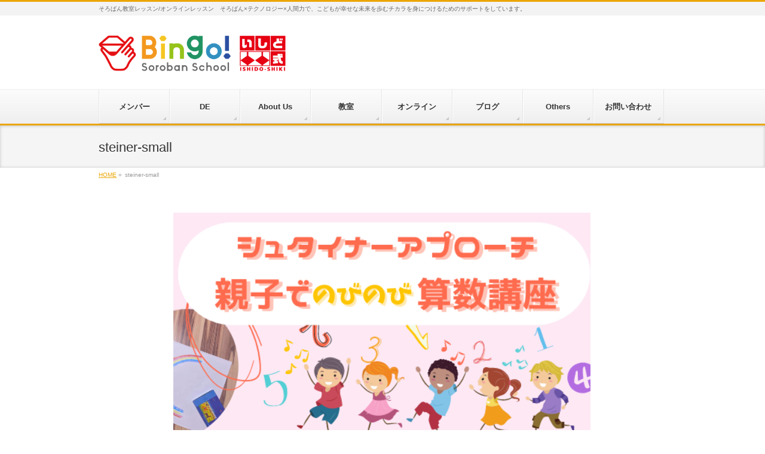

--- FILE ---
content_type: text/html; charset=UTF-8
request_url: https://soroban-schule.de/new-%E3%83%88%E3%83%83%E3%83%97%E3%83%9A%E3%83%BC%E3%82%B8/steiner-small/
body_size: 12556
content:
<!DOCTYPE html>
<!--[if IE]>
<meta http-equiv="X-UA-Compatible" content="IE=Edge">
<![endif]-->
<html xmlns:fb="http://ogp.me/ns/fb#" dir="ltr" lang="ja"
	prefix="og: https://ogp.me/ns#" >
<head>
<meta charset="UTF-8" />
<link rel="start" href="https://soroban-schule.de" title="HOME" />

<!--[if lte IE 8]>
<link rel="stylesheet" type="text/css" media="all" href="https://soroban-schule.de/wp-content/themes/biz-vektor-child/style_oldie.css" />
<![endif]-->
<meta id="viewport" name="viewport" content="width=device-width, initial-scale=1">
<title>steiner-small | Bingo! Soroban School | ドイツのそろばん教室</title>

		<!-- All in One SEO 4.3.8 - aioseo.com -->
		<meta name="robots" content="max-image-preview:large" />
		<meta name="google-site-verification" content="google-site-verification=TPqPQGH0e1cJDtSuOnkVJH9qYYl_z3tAzvke2d6h7ok" />
		<link rel="canonical" href="https://soroban-schule.de/new-%e3%83%88%e3%83%83%e3%83%97%e3%83%9a%e3%83%bc%e3%82%b8/steiner-small/" />
		<meta name="generator" content="All in One SEO (AIOSEO) 4.3.8" />
		<meta property="og:locale" content="ja_JP" />
		<meta property="og:site_name" content="デュッセルドルフ そろばん教室" />
		<meta property="og:type" content="article" />
		<meta property="og:title" content="steiner-small | Bingo! Soroban School | ドイツのそろばん教室" />
		<meta property="og:url" content="https://soroban-schule.de/new-%e3%83%88%e3%83%83%e3%83%97%e3%83%9a%e3%83%bc%e3%82%b8/steiner-small/" />
		<meta property="article:published_time" content="2022-12-31T15:02:13+00:00" />
		<meta property="article:modified_time" content="2022-12-31T15:02:13+00:00" />
		<meta name="twitter:card" content="summary" />
		<meta name="twitter:title" content="steiner-small | Bingo! Soroban School | ドイツのそろばん教室" />
		<meta name="google" content="nositelinkssearchbox" />
		<script type="application/ld+json" class="aioseo-schema">
			{"@context":"https:\/\/schema.org","@graph":[{"@type":"BreadcrumbList","@id":"https:\/\/soroban-schule.de\/new-%e3%83%88%e3%83%83%e3%83%97%e3%83%9a%e3%83%bc%e3%82%b8\/steiner-small\/#breadcrumblist","itemListElement":[{"@type":"ListItem","@id":"https:\/\/soroban-schule.de\/#listItem","position":1,"item":{"@type":"WebPage","@id":"https:\/\/soroban-schule.de\/","name":"\u30db\u30fc\u30e0","description":"\u305d\u308d\u3070\u3093\u306f\u3001\u3053\u3069\u3082\u305f\u3061\u306b\u3068\u3063\u3066\u4e00\u756a\u5927\u5207\u306a\u300c\u81ea\u4fe1\u300d\u300c\u5b66\u3073\u3001\u6210\u9577\u3059\u308b\u559c\u3073\u300d\u3092\u80b2\u3080\u6700\u826f\u306e\u30c4\u30fc\u30eb\u3067\u3059\u3002Bingo! Soroban School\u306f\u305d\u308d\u3070\u3093\u3068\u3044\u3046\u6700\u9ad8\u306e\u30c4\u30fc\u30eb\u3068\u30c6\u30af\u30ce\u30ed\u30b8\u30fc\u3001\u305d\u3057\u3066\u5148\u751f\u306e\u8c4a\u304b\u306a\u4eba\u9593\u6027\u306e3\u3064\u3092\u304b\u3051\u3042\u308f\u305b\u3066\u3053\u3069\u3082\u304c\u5e78\u305b\u306a\u672a\u6765\u3092\u6b69\u3080\u30c1\u30ab\u30e9\u3092\u8eab\u306b\u3064\u3051\u308b\u305f\u3081\u306e\u30b5\u30dd\u30fc\u30c8\u3092\u3057\u3066\u3044\u307e\u3059\u3002","url":"https:\/\/soroban-schule.de\/"},"nextItem":"https:\/\/soroban-schule.de\/new-%e3%83%88%e3%83%83%e3%83%97%e3%83%9a%e3%83%bc%e3%82%b8\/steiner-small\/#listItem"},{"@type":"ListItem","@id":"https:\/\/soroban-schule.de\/new-%e3%83%88%e3%83%83%e3%83%97%e3%83%9a%e3%83%bc%e3%82%b8\/steiner-small\/#listItem","position":2,"item":{"@type":"WebPage","@id":"https:\/\/soroban-schule.de\/new-%e3%83%88%e3%83%83%e3%83%97%e3%83%9a%e3%83%bc%e3%82%b8\/steiner-small\/","name":"steiner-small","url":"https:\/\/soroban-schule.de\/new-%e3%83%88%e3%83%83%e3%83%97%e3%83%9a%e3%83%bc%e3%82%b8\/steiner-small\/"},"previousItem":"https:\/\/soroban-schule.de\/#listItem"}]},{"@type":"ItemPage","@id":"https:\/\/soroban-schule.de\/new-%e3%83%88%e3%83%83%e3%83%97%e3%83%9a%e3%83%bc%e3%82%b8\/steiner-small\/#itempage","url":"https:\/\/soroban-schule.de\/new-%e3%83%88%e3%83%83%e3%83%97%e3%83%9a%e3%83%bc%e3%82%b8\/steiner-small\/","name":"steiner-small | Bingo! Soroban School | \u30c9\u30a4\u30c4\u306e\u305d\u308d\u3070\u3093\u6559\u5ba4","inLanguage":"ja","isPartOf":{"@id":"https:\/\/soroban-schule.de\/#website"},"breadcrumb":{"@id":"https:\/\/soroban-schule.de\/new-%e3%83%88%e3%83%83%e3%83%97%e3%83%9a%e3%83%bc%e3%82%b8\/steiner-small\/#breadcrumblist"},"datePublished":"2022-12-31T15:02:13+01:00","dateModified":"2022-12-31T15:02:13+01:00"},{"@type":"Organization","@id":"https:\/\/soroban-schule.de\/#organization","name":"Bingo! Soroban School | \u30c9\u30a4\u30c4\u306e\u305d\u308d\u3070\u3093\u6559\u5ba4","url":"https:\/\/soroban-schule.de\/"},{"@type":"WebSite","@id":"https:\/\/soroban-schule.de\/#website","url":"https:\/\/soroban-schule.de\/","name":"Bingo! Soroban School | \u30c9\u30a4\u30c4\u306e\u305d\u308d\u3070\u3093\u6559\u5ba4","description":"\u305d\u308d\u3070\u3093\u6559\u5ba4\u30ec\u30c3\u30b9\u30f3\/\u30aa\u30f3\u30e9\u30a4\u30f3\u30ec\u30c3\u30b9\u30f3\u3000\u305d\u308d\u3070\u3093\u00d7\u30c6\u30af\u30ce\u30ed\u30b8\u30fc\u00d7\u4eba\u9593\u529b\u3067\u3001\u3053\u3069\u3082\u304c\u5e78\u305b\u306a\u672a\u6765\u3092\u6b69\u3080\u30c1\u30ab\u30e9\u3092\u8eab\u306b\u3064\u3051\u308b\u305f\u3081\u306e\u30b5\u30dd\u30fc\u30c8\u3092\u3057\u3066\u3044\u307e\u3059\u3002","inLanguage":"ja","publisher":{"@id":"https:\/\/soroban-schule.de\/#organization"}}]}
		</script>
		<script type="text/javascript" >
			window.ga=window.ga||function(){(ga.q=ga.q||[]).push(arguments)};ga.l=+new Date;
			ga('create', "UA-136306104-1", 'auto');
			ga('send', 'pageview');
		</script>
		<script async src="https://www.google-analytics.com/analytics.js"></script>
		<!-- All in One SEO -->

<link rel='dns-prefetch' href='//www.google.com' />
<link rel='dns-prefetch' href='//secure.gravatar.com' />
<link rel='dns-prefetch' href='//fonts.googleapis.com' />
<link rel='dns-prefetch' href='//s.w.org' />
<link rel='dns-prefetch' href='//v0.wordpress.com' />
<link rel='dns-prefetch' href='//i0.wp.com' />
<link rel='dns-prefetch' href='//i1.wp.com' />
<link rel='dns-prefetch' href='//i2.wp.com' />
<link rel='dns-prefetch' href='//c0.wp.com' />
<link rel="alternate" type="application/rss+xml" title="Bingo! Soroban School | ドイツのそろばん教室 &raquo; フィード" href="https://soroban-schule.de/feed/" />
<link rel="alternate" type="application/rss+xml" title="Bingo! Soroban School | ドイツのそろばん教室 &raquo; コメントフィード" href="https://soroban-schule.de/comments/feed/" />
<link rel="alternate" type="application/rss+xml" title="Bingo! Soroban School | ドイツのそろばん教室 &raquo; steiner-small のコメントのフィード" href="https://soroban-schule.de/new-%e3%83%88%e3%83%83%e3%83%97%e3%83%9a%e3%83%bc%e3%82%b8/steiner-small/feed/" />
<meta name="description" content="そろばん教室レッスン/オンラインレッスン　そろばん×テクノロジー×人間力で、こどもが幸せな未来を歩むチカラを身につけるためのサポートをしています。" />
<style type="text/css">.keyColorBG,.keyColorBGh:hover,.keyColor_bg,.keyColor_bg_hover:hover{background-color: #eaa504;}.keyColorCl,.keyColorClh:hover,.keyColor_txt,.keyColor_txt_hover:hover{color: #eaa504;}.keyColorBd,.keyColorBdh:hover,.keyColor_border,.keyColor_border_hover:hover{border-color: #eaa504;}.color_keyBG,.color_keyBGh:hover,.color_key_bg,.color_key_bg_hover:hover{background-color: #eaa504;}.color_keyCl,.color_keyClh:hover,.color_key_txt,.color_key_txt_hover:hover{color: #eaa504;}.color_keyBd,.color_keyBdh:hover,.color_key_border,.color_key_border_hover:hover{border-color: #eaa504;}</style>
		<script type="text/javascript">
			window._wpemojiSettings = {"baseUrl":"https:\/\/s.w.org\/images\/core\/emoji\/13.1.0\/72x72\/","ext":".png","svgUrl":"https:\/\/s.w.org\/images\/core\/emoji\/13.1.0\/svg\/","svgExt":".svg","source":{"concatemoji":"https:\/\/soroban-schule.de\/wp-includes\/js\/wp-emoji-release.min.js?ver=5.8.12"}};
			!function(e,a,t){var n,r,o,i=a.createElement("canvas"),p=i.getContext&&i.getContext("2d");function s(e,t){var a=String.fromCharCode;p.clearRect(0,0,i.width,i.height),p.fillText(a.apply(this,e),0,0);e=i.toDataURL();return p.clearRect(0,0,i.width,i.height),p.fillText(a.apply(this,t),0,0),e===i.toDataURL()}function c(e){var t=a.createElement("script");t.src=e,t.defer=t.type="text/javascript",a.getElementsByTagName("head")[0].appendChild(t)}for(o=Array("flag","emoji"),t.supports={everything:!0,everythingExceptFlag:!0},r=0;r<o.length;r++)t.supports[o[r]]=function(e){if(!p||!p.fillText)return!1;switch(p.textBaseline="top",p.font="600 32px Arial",e){case"flag":return s([127987,65039,8205,9895,65039],[127987,65039,8203,9895,65039])?!1:!s([55356,56826,55356,56819],[55356,56826,8203,55356,56819])&&!s([55356,57332,56128,56423,56128,56418,56128,56421,56128,56430,56128,56423,56128,56447],[55356,57332,8203,56128,56423,8203,56128,56418,8203,56128,56421,8203,56128,56430,8203,56128,56423,8203,56128,56447]);case"emoji":return!s([10084,65039,8205,55357,56613],[10084,65039,8203,55357,56613])}return!1}(o[r]),t.supports.everything=t.supports.everything&&t.supports[o[r]],"flag"!==o[r]&&(t.supports.everythingExceptFlag=t.supports.everythingExceptFlag&&t.supports[o[r]]);t.supports.everythingExceptFlag=t.supports.everythingExceptFlag&&!t.supports.flag,t.DOMReady=!1,t.readyCallback=function(){t.DOMReady=!0},t.supports.everything||(n=function(){t.readyCallback()},a.addEventListener?(a.addEventListener("DOMContentLoaded",n,!1),e.addEventListener("load",n,!1)):(e.attachEvent("onload",n),a.attachEvent("onreadystatechange",function(){"complete"===a.readyState&&t.readyCallback()})),(n=t.source||{}).concatemoji?c(n.concatemoji):n.wpemoji&&n.twemoji&&(c(n.twemoji),c(n.wpemoji)))}(window,document,window._wpemojiSettings);
		</script>
		<style type="text/css">
img.wp-smiley,
img.emoji {
	display: inline !important;
	border: none !important;
	box-shadow: none !important;
	height: 1em !important;
	width: 1em !important;
	margin: 0 .07em !important;
	vertical-align: -0.1em !important;
	background: none !important;
	padding: 0 !important;
}
</style>
	<link rel='stylesheet' id='pt-cv-public-style-css'  href='https://soroban-schule.de/wp-content/plugins/content-views-query-and-display-post-page/public/assets/css/cv.css?ver=2.5.0.1' type='text/css' media='all' />
<link rel='stylesheet' id='sbi_styles-css'  href='https://soroban-schule.de/wp-content/plugins/instagram-feed/css/sbi-styles.min.css?ver=6.1.5' type='text/css' media='all' />
<link rel='stylesheet' id='wp-block-library-css'  href='https://c0.wp.com/c/5.8.12/wp-includes/css/dist/block-library/style.min.css' type='text/css' media='all' />
<style id='wp-block-library-inline-css' type='text/css'>
.has-text-align-justify{text-align:justify;}
</style>
<link rel='stylesheet' id='mediaelement-css'  href='https://c0.wp.com/c/5.8.12/wp-includes/js/mediaelement/mediaelementplayer-legacy.min.css' type='text/css' media='all' />
<link rel='stylesheet' id='wp-mediaelement-css'  href='https://c0.wp.com/c/5.8.12/wp-includes/js/mediaelement/wp-mediaelement.min.css' type='text/css' media='all' />
<link rel='stylesheet' id='parent-style-css'  href='https://soroban-schule.de/wp-content/themes/biz-vektor/style.css?ver=5.8.12' type='text/css' media='all' />
<link rel='stylesheet' id='Biz_Vektor_common_style-css'  href='https://soroban-schule.de/wp-content/themes/biz-vektor/css/bizvektor_common_min.css?ver=1.12.0' type='text/css' media='all' />
<link rel='stylesheet' id='Biz_Vektor_Design_style-css'  href='https://soroban-schule.de/wp-content/themes/biz-vektor/design_skins/002/002.css?ver=1.12.0' type='text/css' media='all' />
<link rel='stylesheet' id='Biz_Vektor_plugin_sns_style-css'  href='https://soroban-schule.de/wp-content/themes/biz-vektor/plugins/sns/style_bizvektor_sns.css?ver=5.8.12' type='text/css' media='all' />
<link rel='stylesheet' id='Biz_Vektor_add_web_fonts-css'  href='//fonts.googleapis.com/css?family=Droid+Sans%3A700%7CLato%3A900%7CAnton&#038;ver=5.8.12' type='text/css' media='all' />
<link rel='stylesheet' id='vk-font-awesome-css'  href='https://soroban-schule.de/wp-content/plugins/vk-post-author-display/vendor/vektor-inc/font-awesome-versions/src/versions/5/css/all.min.css?ver=5.15.4' type='text/css' media='all' />
<link rel='stylesheet' id='jetpack_css-css'  href='https://c0.wp.com/p/jetpack/10.4.2/css/jetpack.css' type='text/css' media='all' />
<script type='text/javascript' src='https://c0.wp.com/c/5.8.12/wp-includes/js/jquery/jquery.min.js' id='jquery-core-js'></script>
<script type='text/javascript' src='https://c0.wp.com/c/5.8.12/wp-includes/js/jquery/jquery-migrate.min.js' id='jquery-migrate-js'></script>
<link rel="https://api.w.org/" href="https://soroban-schule.de/wp-json/" /><link rel="alternate" type="application/json" href="https://soroban-schule.de/wp-json/wp/v2/media/9175" /><link rel="EditURI" type="application/rsd+xml" title="RSD" href="https://soroban-schule.de/xmlrpc.php?rsd" />
<link rel="wlwmanifest" type="application/wlwmanifest+xml" href="https://soroban-schule.de/wp-includes/wlwmanifest.xml" /> 
<link rel='shortlink' href='https://wp.me/a8Da2D-2nZ' />
<link rel="alternate" type="application/json+oembed" href="https://soroban-schule.de/wp-json/oembed/1.0/embed?url=https%3A%2F%2Fsoroban-schule.de%2Fnew-%25e3%2583%2588%25e3%2583%2583%25e3%2583%2597%25e3%2583%259a%25e3%2583%25bc%25e3%2582%25b8%2Fsteiner-small%2F" />
<link rel="alternate" type="text/xml+oembed" href="https://soroban-schule.de/wp-json/oembed/1.0/embed?url=https%3A%2F%2Fsoroban-schule.de%2Fnew-%25e3%2583%2588%25e3%2583%2583%25e3%2583%2597%25e3%2583%259a%25e3%2583%25bc%25e3%2582%25b8%2Fsteiner-small%2F&#038;format=xml" />

<style type='text/css'>img#wpstats{display:none}</style>
		<!-- [ BizVektor OGP ] -->
<meta property="og:site_name" content="Bingo! Soroban School | ドイツのそろばん教室" />
<meta property="og:url" content="https://soroban-schule.de/new-%e3%83%88%e3%83%83%e3%83%97%e3%83%9a%e3%83%bc%e3%82%b8/steiner-small/" />
<meta property="fb:app_id" content="" />
<meta property="og:type" content="article" />
<meta property="og:title" content="steiner-small | Bingo! Soroban School | ドイツのそろばん教室" />
<meta property="og:description" content="そろばん教室レッスン/オンラインレッスン　そろばん×テクノロジー×人間力で、こどもが幸せな未来を歩むチカラを身につけるためのサポートをしています。" />
<!-- [ /BizVektor OGP ] -->
<!--[if lte IE 8]>
<link rel="stylesheet" type="text/css" media="all" href="https://soroban-schule.de/wp-content/themes/biz-vektor/design_skins/002/002_oldie.css" />
<![endif]-->
<link rel="pingback" href="https://soroban-schule.de/xmlrpc.php" />
<style type="text/css" id="custom-background-css">
body.custom-background { background-color: #ffffff; }
</style>
				<style type="text/css">
				/* If html does not have either class, do not show lazy loaded images. */
				html:not( .jetpack-lazy-images-js-enabled ):not( .js ) .jetpack-lazy-image {
					display: none;
				}
			</style>
			<script>
				document.documentElement.classList.add(
					'jetpack-lazy-images-js-enabled'
				);
			</script>
		<link rel="icon" href="https://i2.wp.com/soroban-schule.de/wp-content/uploads/2019/04/cropped-612f44652b698cfde259d62ccecaac14.png?fit=32%2C32&#038;ssl=1" sizes="32x32" />
<link rel="icon" href="https://i2.wp.com/soroban-schule.de/wp-content/uploads/2019/04/cropped-612f44652b698cfde259d62ccecaac14.png?fit=192%2C192&#038;ssl=1" sizes="192x192" />
<link rel="apple-touch-icon" href="https://i2.wp.com/soroban-schule.de/wp-content/uploads/2019/04/cropped-612f44652b698cfde259d62ccecaac14.png?fit=180%2C180&#038;ssl=1" />
<meta name="msapplication-TileImage" content="https://i2.wp.com/soroban-schule.de/wp-content/uploads/2019/04/cropped-612f44652b698cfde259d62ccecaac14.png?fit=270%2C270&#038;ssl=1" />
<link rel="stylesheet" type="text/css" id="wp-custom-css" href="https://soroban-schule.de/?custom-css=4a132f42ce" />		<style type="text/css">
/* FontNormal */
a,
a:hover,
a:active,
#header #headContact #headContactTel,
#gMenu .menu li a span,
#content h4,
#content h5,
#content dt,
#content .child_page_block h4 a:hover,
#content .child_page_block p a:hover,
.paging span,
.paging a,
#content .infoList ul li .infoTxt a:hover,
#content .infoList .infoListBox div.entryTxtBox h4.entryTitle a,
#footerSiteMap .menu a:hover,
#topPr h3 a:hover,
#topPr .topPrDescription a:hover,
#content ul.linkList li a:hover,
#content .childPageBox ul li.current_page_item a,
#content .childPageBox ul li.current_page_item ul li a:hover,
#content .childPageBox ul li a:hover,
#content .childPageBox ul li.current_page_item a	{ color:#eaa504;}

/* bg */
::selection			{ background-color:#eaa504;}
::-moz-selection	{ background-color:#eaa504;}
/* bg */
#gMenu .assistive-text,
#content .mainFootContact .mainFootBt a,
.paging span.current,
.paging a:hover,
#content .infoList .infoCate a:hover,
.sideTower li.sideBnr#sideContact a,
form#searchform input#searchsubmit,
#pagetop a:hover,
a.btn,
.linkBtn a,
input[type=button],
input[type=submit]	{ background-color:#eaa504;}

/* border */
#searchform input[type=submit],
p.form-submit input[type=submit],
form#searchform input#searchsubmit,
#content form input.wpcf7-submit,
#confirm-button input,
a.btn,
.linkBtn a,
input[type=button],
input[type=submit],
.moreLink a,
#headerTop,
#content h3,
#content .child_page_block h4 a,
.paging span,
.paging a,
form#searchform input#searchsubmit	{ border-color:#eaa504;}

#gMenu	{ border-top-color:#eaa504;}
#content h2,
#content h1.contentTitle,
#content h1.entryPostTitle,
.sideTower .localHead,
#topPr h3 a	{ border-bottom-color:#eaa504; }

@media (min-width: 770px) {
#gMenu { border-top-color:#eeeeee;}
#gMenu	{ border-bottom-color:#eaa504; }
#footMenu .menu li a:hover	{ color:#eaa504; }
}
		</style>
<!--[if lte IE 8]>
<style type="text/css">
#gMenu	{ border-bottom-color:#eaa504; }
#footMenu .menu li a:hover	{ color:#eaa504; }
</style>
<![endif]-->
<style type="text/css">
/*-------------------------------------------*/
/*	menu divide
/*-------------------------------------------*/
@media (min-width: 970px) {
#gMenu.itemClose .menu, #gMenu.itemOpen .menu { display: -webkit-flex; display: flex; }
#gMenu .menu > li { width:100%; }
}
</style>
<style type="text/css">
/*-------------------------------------------*/
/*	font
/*-------------------------------------------*/
h1,h2,h3,h4,h4,h5,h6,#header #site-title,#pageTitBnr #pageTitInner #pageTit,#content .leadTxt,#sideTower .localHead {font-family: "ヒラギノ角ゴ Pro W3","Hiragino Kaku Gothic Pro","メイリオ",Meiryo,Osaka,"ＭＳ Ｐゴシック","MS PGothic",sans-serif; }
#pageTitBnr #pageTitInner #pageTit { font-weight:lighter; }
#gMenu .menu li a strong {font-family: "ヒラギノ角ゴ Pro W3","Hiragino Kaku Gothic Pro","メイリオ",Meiryo,Osaka,"ＭＳ Ｐゴシック","MS PGothic",sans-serif; }
</style>
<link rel="stylesheet" href="https://soroban-schule.de/wp-content/themes/biz-vektor-child/style.css" type="text/css" media="all" />
<style type="text/css">
h2#midasi2{
  padding: 0.5em;/*文字周りの余白*/
  color: #494949;/*文字色*/
  background: #fffaf4;/*背景色*/
  border-left: solid 5px #ffaf58;/*左線（実線 太さ 色）*/
}

h3#midashi{
  /*線の種類（二重線）太さ 色*/
  border-bottom: double 5px #FFC778;
}

h4#midashi{
  position: relative;
  padding: 0.6em;
  background: -webkit-repeating-linear-gradient(-45deg, #fff5df, #fff5df 4px,#ffe4b1 3px, #ffe4b1 8px);
  background: repeating-linear-gradient(-45deg, #fff5df, #fff5df 4px,#ffe4b1 3px, #ffe4b1 8px);
  border-radius: 7px;
}
.douga{
	width:160px;
	height:70px;
	float:left;
	margin-bottom:10px;
    padding-bottom:10px;
}
.douga-link{
  border-radius: 3px;
  text-decoration:none;
  font-weight:bold;
  font-size:18px;
  background-color: #3498db;
  padding: 10px 18px 10px 18px;
  color: #eee;
  margin: 16px 0 16px 0;
  margin-bottom:8px;
  width:50px;
}
a#junbichu{
  background-color: #ccc;
	color:#fff;
}
a.douga-link:hover{
  color: #bbb;
}
.clearfix{
	width:100%;
	clear:both;
    margin:8px 0;
}
.cards{
display:block;
float:left;
width:220px;
height:250px;
overflow:hidden;
margin:2px;
-webkit-box-shadow: 6px 6px 5px 1px rgba(247,232,247,1);

.form{
    position:relative;
    width:100%;
    height:0;
    padding-top:75%;
}
.form iframe{
    position:absolute;
    top:0;
    left:0;
    width:100%;
    height:100%;
}
-moz-box-shadow: 6px 6px 5px 1px rgba(247,232,247,1);
box-shadow: 6px 6px 5px 1px rgba(247,232,247,1);
}
.cards h2{
border:none;
box-shadow:none;
}</style>
	
<!-- Global site tag (gtag.js) - Google Ads: 601760963 -->
<script async src="https://www.googletagmanager.com/gtag/js?id=AW-601760963"></script>
<script>
  window.dataLayer = window.dataLayer || [];
  function gtag(){dataLayer.push(arguments);}
  gtag('js', new Date());

  gtag('config', 'AW-601760963');
</script>


</head>

<body class="attachment attachment-template-default attachmentid-9175 attachment-png custom-background fa_v5_css two-column left-sidebar">

<div id="fb-root"></div>

<div id="wrap">

<!--[if lte IE 8]>
<div id="eradi_ie_box">
<div class="alert_title">ご利用の <span style="font-weight: bold;">Internet Exproler</span> は古すぎます。</div>
<p>あなたがご利用の Internet Explorer はすでにサポートが終了しているため、正しい表示・動作を保証しておりません。<br />
古い Internet Exproler はセキュリティーの観点からも、<a href="https://www.microsoft.com/ja-jp/windows/lifecycle/iesupport/" target="_blank" >新しいブラウザに移行する事が強く推奨されています。</a><br />
<a href="http://windows.microsoft.com/ja-jp/internet-explorer/" target="_blank" >最新のInternet Exproler</a> や <a href="https://www.microsoft.com/ja-jp/windows/microsoft-edge" target="_blank" >Edge</a> を利用するか、<a href="https://www.google.co.jp/chrome/browser/index.html" target="_blank">Chrome</a> や <a href="https://www.mozilla.org/ja/firefox/new/" target="_blank">Firefox</a> など、より早くて快適なブラウザをご利用ください。</p>
</div>
<![endif]-->

<!-- [ #headerTop ] -->
<div id="headerTop">
<div class="innerBox">
<div id="site-description">そろばん教室レッスン/オンラインレッスン　そろばん×テクノロジー×人間力で、こどもが幸せな未来を歩むチカラを身につけるためのサポートをしています。</div>
</div>
</div><!-- [ /#headerTop ] -->

<!-- [ #header ] -->
<div id="header">
<div id="headerInner" class="innerBox">
<!-- [ #headLogo ] -->
<div id="site-title">
<a href="https://soroban-schule.de/" title="Bingo! Soroban School | ドイツのそろばん教室" rel="home">
<img src="https://soroban-schule.de/wp-content/uploads/2019/03/82ad3d0542d8e1666cc107d871860a7f.png" alt="Bingo! Soroban School | ドイツのそろばん教室" /></a>
</div>
<!-- [ /#headLogo ] -->

<!-- [ #headContact ] -->
<!-- [ /#headContact ] -->

</div>
<!-- #headerInner -->
</div>
<!-- [ /#header ] -->


<!-- [ #gMenu ] -->
<div id="gMenu" class="itemClose">
<div id="gMenuInner" class="innerBox">
<h3 class="assistive-text" onclick="showHide('gMenu');"><span>MENU</span></h3>
<div class="skip-link screen-reader-text">
	<a href="#content" title="メニューを飛ばす">メニューを飛ばす</a>
</div>
<div class="menu-main-container"><ul id="menu-main" class="menu"><li id="menu-item-5116" class="menu-item menu-item-type-post_type menu-item-object-page menu-item-has-children"><a href="https://soroban-schule.de/member/"><strong>メンバー</strong></a>
<ul class="sub-menu">
	<li id="menu-item-5428" class="menu-item menu-item-type-custom menu-item-object-custom"><a href="http://soroban-schule.de/member">メンバー</a></li>
	<li id="menu-item-1863" class="menu-item menu-item-type-custom menu-item-object-custom"><a href="https://soroban-schule.de/flash/zzz">フラッシュ暗算/そろばん</a></li>
</ul>
</li>
<li id="menu-item-431" class="menu-item menu-item-type-custom menu-item-object-custom"><a href="https://soroban-schule.de/de/"><strong>DE</strong></a></li>
<li id="menu-item-1037" class="menu-item menu-item-type-post_type menu-item-object-page menu-item-has-children"><a href="https://soroban-schule.de/aboutus/"><strong>About Us</strong></a>
<ul class="sub-menu">
	<li id="menu-item-838" class="menu-item menu-item-type-post_type menu-item-object-page"><a href="https://soroban-schule.de/kentei/">全国珠算連盟主催検定試験</a></li>
</ul>
</li>
<li id="menu-item-5582" class="menu-item menu-item-type-post_type menu-item-object-page menu-item-has-children"><a href="https://soroban-schule.de/%e6%95%99%e5%ae%a4%e3%83%ac%e3%83%83%e3%82%b9%e3%83%b3/"><strong>教室</strong></a>
<ul class="sub-menu">
	<li id="menu-item-828" class="menu-item menu-item-type-post_type menu-item-object-page"><a href="https://soroban-schule.de/dusseldorf/">デュッセルドルフ</a></li>
	<li id="menu-item-9265" class="menu-item menu-item-type-post_type menu-item-object-page"><a href="https://soroban-schule.de/frankfurt/">フランクフルト</a></li>
</ul>
</li>
<li id="menu-item-7725" class="menu-item menu-item-type-post_type menu-item-object-page"><a href="https://soroban-schule.de/soroban-online/"><strong>オンライン</strong></a></li>
<li id="menu-item-3688" class="menu-item menu-item-type-post_type menu-item-object-page menu-item-has-children"><a href="https://soroban-schule.de/staffblog/"><strong>ブログ</strong></a>
<ul class="sub-menu">
	<li id="menu-item-8694" class="menu-item menu-item-type-post_type menu-item-object-page"><a href="https://soroban-schule.de/%e3%82%a2%e3%83%bc%e3%83%88%e9%96%a2%e9%80%a3/">アート関連</a></li>
</ul>
</li>
<li id="menu-item-661" class="menu-item menu-item-type-post_type menu-item-object-page menu-item-has-children"><a href="https://soroban-schule.de/others/"><strong>Others</strong></a>
<ul class="sub-menu">
	<li id="menu-item-10314" class="menu-item menu-item-type-post_type menu-item-object-page"><a href="https://soroban-schule.de/nihon-buyou/">日本舞踊レッスン in デュッセルドルフ・フランクフルト</a></li>
	<li id="menu-item-410" class="menu-item menu-item-type-post_type menu-item-object-page"><a href="https://soroban-schule.de/rentalroom/">レンタルルーム</a></li>
	<li id="menu-item-4203" class="menu-item menu-item-type-post_type menu-item-object-page"><a href="https://soroban-schule.de/friends-ddf/">Link Friends</a></li>
</ul>
</li>
<li id="menu-item-229" class="menu-item menu-item-type-post_type menu-item-object-page"><a href="https://soroban-schule.de/contact/"><strong>お問い合わせ</strong></a></li>
</ul></div>
</div><!-- [ /#gMenuInner ] -->
</div>
<!-- [ /#gMenu ] -->


<div id="pageTitBnr">
<div class="innerBox">
<div id="pageTitInner">
<h1 id="pageTit">
steiner-small</h1>
</div><!-- [ /#pageTitInner ] -->
</div>
</div><!-- [ /#pageTitBnr ] -->
<!-- [ #panList ] -->
<div id="panList">
<div id="panListInner" class="innerBox"><ul><li id="panHome" itemprop="itemListElement" itemscope itemtype="http://schema.org/ListItem"><a href="https://soroban-schule.de" itemprop="item"><span itemprop="name">HOME</span></a> &raquo; </li><li itemprop="itemListElement" itemscope itemtype="http://schema.org/ListItem"><span itemprop="name">steiner-small</span></li></ul></div>
</div>
<!-- [ /#panList ] -->

<div id="main">

<!-- [ #container ] -->
<div id="container" class="innerBox">
	<!-- [ #content ] -->
	<div id="content" class="content wide">


				<div id="post-9175" class="post-9175 attachment type-attachment status-inherit hentry">

					<div class="entry-content">
						<div class="entry-attachment">
						<p class="attachment"><a href="https://soroban-schule.de/new-%e3%83%88%e3%83%83%e3%83%97%e3%83%9a%e3%83%bc%e3%82%b8/p_20190222_131743/" title="steiner-small" rel="attachment"><img width="701" height="392" src="https://i2.wp.com/soroban-schule.de/wp-content/uploads/2022/12/steiner-small.png?fit=701%2C392&amp;ssl=1" class="attachment-900x9999 size-900x9999 jetpack-lazy-image" alt="" loading="lazy" data-attachment-id="9175" data-permalink="https://soroban-schule.de/new-%e3%83%88%e3%83%83%e3%83%97%e3%83%9a%e3%83%bc%e3%82%b8/steiner-small/" data-orig-file="https://i2.wp.com/soroban-schule.de/wp-content/uploads/2022/12/steiner-small.png?fit=701%2C392&amp;ssl=1" data-orig-size="701,392" data-comments-opened="1" data-image-meta="{&quot;aperture&quot;:&quot;0&quot;,&quot;credit&quot;:&quot;&quot;,&quot;camera&quot;:&quot;&quot;,&quot;caption&quot;:&quot;&quot;,&quot;created_timestamp&quot;:&quot;0&quot;,&quot;copyright&quot;:&quot;&quot;,&quot;focal_length&quot;:&quot;0&quot;,&quot;iso&quot;:&quot;0&quot;,&quot;shutter_speed&quot;:&quot;0&quot;,&quot;title&quot;:&quot;&quot;,&quot;orientation&quot;:&quot;0&quot;}" data-image-title="steiner-small" data-image-description="" data-image-caption="" data-medium-file="https://i2.wp.com/soroban-schule.de/wp-content/uploads/2022/12/steiner-small.png?fit=300%2C168&amp;ssl=1" data-large-file="https://i2.wp.com/soroban-schule.de/wp-content/uploads/2022/12/steiner-small.png?fit=640%2C358&amp;ssl=1" data-lazy-srcset="https://i2.wp.com/soroban-schule.de/wp-content/uploads/2022/12/steiner-small.png?w=701&amp;ssl=1 701w, https://i2.wp.com/soroban-schule.de/wp-content/uploads/2022/12/steiner-small.png?resize=300%2C168&amp;ssl=1 300w" data-lazy-sizes="(max-width: 701px) 100vw, 701px" data-lazy-src="https://i2.wp.com/soroban-schule.de/wp-content/uploads/2022/12/steiner-small.png?fit=701%2C392&amp;ssl=1&amp;is-pending-load=1" srcset="[data-uri]" /></a></p>

						<div id="nav-below" class="navigation">
							<div class="nav-previous"><a href='https://soroban-schule.de/new-%e3%83%88%e3%83%83%e3%83%97%e3%83%9a%e3%83%bc%e3%82%b8/%e3%83%88%e3%83%83%e3%83%97%e3%82%aa%e3%83%b3%e3%83%a9%e3%82%a4%e3%83%b3%e3%82%a2%e3%82%a4%e3%82%ad%e3%83%a3%e3%83%83%e3%83%81/'>トップオンラインアイキャッチ</a></div>
							<div class="nav-next"></div>
						</div><!-- #nav-below -->
						</div><!-- .entry-attachment -->
						<div class="entry-caption"></div>


					</div><!-- .entry-content -->

				</div><!-- #post-## -->


	</div>
	<!-- [ /#content ] -->

</div>
<!-- [ /#container ] -->

</div><!-- #main -->

<div id="back-top">
<a href="#wrap">
	<img id="pagetop" src="https://soroban-schule.de/wp-content/themes/biz-vektor/js/res-vektor/images/footer_pagetop.png" alt="PAGETOP" />
</a>
</div>

<!-- [ #footerSection ] -->
<div id="footerSection">

	<div id="pagetop">
	<div id="pagetopInner" class="innerBox">
	<a href="#wrap">PAGETOP</a>
	</div>
	</div>

	<div id="footMenu">
	<div id="footMenuInner" class="innerBox">
	<div class="menu-footer-container"><ul id="menu-footer" class="menu"><li id="menu-item-275" class="menu-item menu-item-type-post_type menu-item-object-page menu-item-275"><a href="https://soroban-schule.de/impressum/">Impressum</a></li>
<li id="menu-item-1070" class="menu-item menu-item-type-post_type menu-item-object-page menu-item-1070"><a href="https://soroban-schule.de/datenschutzerklarung/">Datenschutzerklärung</a></li>
</ul></div>	</div>
	</div>

	<!-- [ #footer ] -->
	<div id="footer">
	<!-- [ #footerInner ] -->
	<div id="footerInner" class="innerBox">
		<dl id="footerOutline">
		<dt>Bingo! Soroban School | ドイツのそろばん教室</dt>
		<dd>
				</dd>
		</dl>
		<!-- [ #footerSiteMap ] -->
		<div id="footerSiteMap">
</div>
		<!-- [ /#footerSiteMap ] -->
	</div>
	<!-- [ /#footerInner ] -->
	</div>
	<!-- [ /#footer ] -->

	<!-- [ #siteBottom ] -->
	<div id="siteBottom">
	<div id="siteBottomInner" class="innerBox">
	<div id="copy">Copyright &copy; <a href="https://soroban-schule.de/" rel="home">Bingo! Soroban School | ドイツのそろばん教室</a> All Rights Reserved.</div><div id="powerd">Powered by <a href="https://ja.wordpress.org/">WordPress</a> &amp; <a href="https://bizvektor.com" target="_blank" title="無料WordPressテーマ BizVektor(ビズベクトル)"> BizVektor Theme</a> by <a href="https://www.vektor-inc.co.jp" target="_blank" title="株式会社ベクトル -ウェブサイト制作・WordPressカスタマイズ- [ 愛知県名古屋市 ]">Vektor,Inc.</a> technology.</div>	</div>
	</div>
	<!-- [ /#siteBottom ] -->
</div>
<!-- [ /#footerSection ] -->
</div>
<!-- [ /#wrap ] -->
<!-- Instagram Feed JS -->
<script type="text/javascript">
var sbiajaxurl = "https://soroban-schule.de/wp-admin/admin-ajax.php";
</script>
<script type='text/javascript' src='https://c0.wp.com/p/jetpack/10.4.2/_inc/build/photon/photon.min.js' id='jetpack-photon-js'></script>
<script type='text/javascript' id='pt-cv-content-views-script-js-extra'>
/* <![CDATA[ */
var PT_CV_PUBLIC = {"_prefix":"pt-cv-","page_to_show":"5","_nonce":"96c17bd35b","is_admin":"","is_mobile":"","ajaxurl":"https:\/\/soroban-schule.de\/wp-admin\/admin-ajax.php","lang":"","loading_image_src":"data:image\/gif;base64,R0lGODlhDwAPALMPAMrKygwMDJOTkz09PZWVla+vr3p6euTk5M7OzuXl5TMzMwAAAJmZmWZmZszMzP\/\/\/yH\/[base64]\/wyVlamTi3nSdgwFNdhEJgTJoNyoB9ISYoQmdjiZPcj7EYCAeCF1gEDo4Dz2eIAAAh+QQFCgAPACwCAAAADQANAAAEM\/DJBxiYeLKdX3IJZT1FU0iIg2RNKx3OkZVnZ98ToRD4MyiDnkAh6BkNC0MvsAj0kMpHBAAh+QQFCgAPACwGAAAACQAPAAAEMDC59KpFDll73HkAA2wVY5KgiK5b0RRoI6MuzG6EQqCDMlSGheEhUAgqgUUAFRySIgAh+QQFCgAPACwCAAIADQANAAAEM\/DJKZNLND\/[base64]"};
var PT_CV_PAGINATION = {"first":"\u00ab","prev":"\u2039","next":"\u203a","last":"\u00bb","goto_first":"Go to first page","goto_prev":"Go to previous page","goto_next":"Go to next page","goto_last":"Go to last page","current_page":"Current page is","goto_page":"Go to page"};
/* ]]> */
</script>
<script type='text/javascript' src='https://soroban-schule.de/wp-content/plugins/content-views-query-and-display-post-page/public/assets/js/cv.js?ver=2.5.0.1' id='pt-cv-content-views-script-js'></script>
<script type='text/javascript' id='google-invisible-recaptcha-js-before'>
var renderInvisibleReCaptcha = function() {

    for (var i = 0; i < document.forms.length; ++i) {
        var form = document.forms[i];
        var holder = form.querySelector('.inv-recaptcha-holder');

        if (null === holder) continue;
		holder.innerHTML = '';

         (function(frm){
			var cf7SubmitElm = frm.querySelector('.wpcf7-submit');
            var holderId = grecaptcha.render(holder,{
                'sitekey': '6Lek5dIZAAAAAL28SPrMXJg7gdA-BBdx_b_51qnu', 'size': 'invisible', 'badge' : 'bottomright',
                'callback' : function (recaptchaToken) {
					if((null !== cf7SubmitElm) && (typeof jQuery != 'undefined')){jQuery(frm).submit();grecaptcha.reset(holderId);return;}
					 HTMLFormElement.prototype.submit.call(frm);
                },
                'expired-callback' : function(){grecaptcha.reset(holderId);}
            });

			if(null !== cf7SubmitElm && (typeof jQuery != 'undefined') ){
				jQuery(cf7SubmitElm).off('click').on('click', function(clickEvt){
					clickEvt.preventDefault();
					grecaptcha.execute(holderId);
				});
			}
			else
			{
				frm.onsubmit = function (evt){evt.preventDefault();grecaptcha.execute(holderId);};
			}


        })(form);
    }
};
</script>
<script type='text/javascript' async defer src='https://www.google.com/recaptcha/api.js?onload=renderInvisibleReCaptcha&#038;render=explicit' id='google-invisible-recaptcha-js'></script>
<script type='text/javascript' src='https://c0.wp.com/c/5.8.12/wp-includes/js/comment-reply.min.js' id='comment-reply-js'></script>
<script type='text/javascript' src='https://soroban-schule.de/wp-content/plugins/jetpack/vendor/automattic/jetpack-lazy-images/dist/intersection-observer.js?minify=false&#038;ver=2d4bf43f398489795f1893179047a63c' id='jetpack-lazy-images-polyfill-intersectionobserver-js'></script>
<script type='text/javascript' id='jetpack-lazy-images-js-extra'>
/* <![CDATA[ */
var jetpackLazyImagesL10n = {"loading_warning":"Images are still loading. Please cancel your print and try again."};
/* ]]> */
</script>
<script type='text/javascript' src='https://soroban-schule.de/wp-content/plugins/jetpack/vendor/automattic/jetpack-lazy-images/dist/lazy-images.js?minify=false&#038;ver=1c8bb5930b723e669774487342a8fa98' id='jetpack-lazy-images-js'></script>
<script type='text/javascript' src='https://c0.wp.com/c/5.8.12/wp-includes/js/wp-embed.min.js' id='wp-embed-js'></script>
<script type='text/javascript' id='biz-vektor-min-js-js-extra'>
/* <![CDATA[ */
var bv_sliderParams = {"slideshowSpeed":"3000","animation":"fade"};
/* ]]> */
</script>
<script type='text/javascript' src='https://soroban-schule.de/wp-content/themes/biz-vektor/js/biz-vektor-min.js?ver=1.12.0' defer='defer' id='biz-vektor-min-js-js'></script>

<!-- Shortcodes Ultimate custom CSS - start -->
<style type="text/css">
.light-blue .su-spoiler-title {padding:10px 10px 10px 35px; background-color: #cff; font-size:16px;}
.light-pink .su-spoiler-title {padding:10px 10px 10px 35px; background-color: #fcf; font-size:16px;}
.pink .su_tooltip-title{padding:10px 10px 10px 35px; background-color: #fcf; font-size:16px;color:red;}
</style>
<!-- Shortcodes Ultimate custom CSS - end -->
<script src='https://stats.wp.com/e-202604.js' defer></script>
<script>
	_stq = window._stq || [];
	_stq.push([ 'view', {v:'ext',j:'1:10.4.2',blog:'127544083',post:'9175',tz:'1',srv:'soroban-schule.de'} ]);
	_stq.push([ 'clickTrackerInit', '127544083', '9175' ]);
</script>
</body>
</html>

--- FILE ---
content_type: text/css
request_url: https://soroban-schule.de/wp-content/themes/biz-vektor/style.css?ver=5.8.12
body_size: 736
content:
@charset "utf-8";
/*
Theme Name: BizVektor
Theme URI: http://bizvektor.com
Description: BizVektor theme will allow you to build a high-quality web site. It is possible to change the color, to switch to a completely different design. In addition, it is also possible to increase the number of designs by plug-ins.
Author: Vektor,Inc.
Author URI: http://www.vektor-inc.co.jp
Version: 1.12.0

Tags: white, red, blue, black, green, orange, purple, two-columns, right-sidebar, left-sidebar, custom-background, custom-colors, custom-header, custom-menu, editor-style,theme-options
Text Domain: biz-vektor
License: GNU General Public License
License URI: license.txt


BizVektor WordPress theme, Copyright (C) 2012-2017 Vektor,Inc.
BizVektor WordPress theme is licensed under the GPL.
*/

.sticky {}
.bypostauthor {}


--- FILE ---
content_type: text/css;charset=UTF-8
request_url: https://soroban-schule.de/?custom-css=4a132f42ce
body_size: 8527
content:
.f14 td{font-size:15px;
}
.mark{background: linear-gradient(transparent 0%, #f6ff5f 0%);}
blockquote {
    position: relative;
    padding: 10px 15px 10px 50px;
    box-sizing: border-box;
    font-style: italic;
    font-weight: bold;
    color: #aa4444;
    background: #fff4db;
    border: solid 4x #ffd596;
}

blockquote:before{
    display: inline-block;
    position: absolute;
    top: 10px;
    left: 0;
    content: "“";
    font-family: Arial;
    color: #aa4444;
    font-size: 40px;
    line-height: 1;
}

blockquote p {
    padding: 0;
    margin: 10px 0;
    line-height: 1.7;
}

blockquote cite {
    display: block;
    text-align: right;
    color: #ffd596;
    font-size: 0.9em;
}

.timetable td{display: table-cell;font-size:16px;vertical-align:bottom;}
.verticalmiddle{line-height:50px;}
div.timetable h1{font-size:21px;}

.moreLink{display:none;}
.moreLink.right{display:block;}
iframe, table {
width: 100%;
}
.calendar {position: relative;}
.calendar::before {
  content: "";
  display: block;
  padding-top: calc(100% * 3 / 4);
}
.calendar iframe {
  width: 100%;
  height: 100%;
  position: absolute;
  top: 0;
}
h1 {margin:4px;line-height:115%;}
p{font-size:125%; line-height:145%;}
h1{font-size:80%;}
h2{font-size:21px;}
.infoList{display:none;}
.serviceicon{font-size:22px;color:#f4b400;}
.button {
  display: inline-block;
	font-size:21px;
	font-weight:bold;
	padding:18px 24px 18px 24px;
  text-align: center;
  text-decoration: none;
  outline: none;
	border:none;	
	background-color: #f4b400;
  color: #fff;
	margin:auto;
	cursor: pointer;
	cursor: hand;
}
.button::before,
.button::after {
  position: absolute;
  z-index: -1;
  display: block;
  content: '';
}
.button,
.button::before,
.button::after {
  -webkit-box-sizing: border-box;
  -moz-box-sizing: border-box;
  box-sizing: border-box;
  -webkit-transition: all .3s;
  transition: all .3s;
}
.button:hover {
  background-color: #ffdf00;
}
.membermenu{
	font-size:12px;
	font-weight:bold;
}
.titlebutton{
	font-size:20px;
	width:100%;
	height:40px;
	padding:1px;
	border:none;
	margin-bottom:9px;
}
.kyozai{
	background-color:#1da1f2;
}
.kyozai:hover{
	background-color:#0095f2;
}
div.member-box{
	border-top: 2px solid #cccccc;
	padding-top:9px;
}
.table{
	width:100%;
	table-layout:fixed;
}
.table td, th{
	font-size:14px;
	text-align:center;
}
div.su-spoiler-title{font-size:18px;}
.formular{
    position:relative;
    width:100%;
    height:1000px;
    padding-top:75%;
}
.formular #question{
	height:750px;
}
.formular iframe{
    position:absolute;
    top:0;
    left:0;
    width:100%;
    height:100%;
}
.g-slide{
position: relative;
overflow: hidden;
margin: 15px 0 20px 0;
padding-bottom: 50%;
padding-top: 65px;
}
.g-slide iframe {
width: 100%;
height: 100%;
position: absolute;
top: 0;
left: 0;
}
.orange{
	color:orange;
	background-color:#fafaff;
	width:100%;
	padding:8px;
	text-shadow:2px 2px #fff;
}
.black{
	color:black;
	background-color:#fff;
	width:100%;
	padding:0;
	text-shadow:none;}
.clearfix{
	display:block;
	width:100%;
	height:1px;
	clear:both;
}
.thumbnail img{
	width:150px;
	height:150px;
	border:solid 2px #fafaff;
	display:block;
	float:left;
	margin:5px;
}



h1.emphasize:first-letter {
  font-size: 150%;
  color: #f00;
}

h1.emphasize{
		font-size:18px;
  position: relative;
  padding: 1rem 2rem;
}

h1.emphasize:before{
	position: absolute;
  bottom: -6px;
  left: 0;
  width: 8%;
  height: 6px;
  content: '';
  background: #f00;
}


.title-light {
  padding: 0.25em 0.5em;
  color: #000;
  border-left: solid 5px #f00;
	font-weight:bold;
	font-size:1.25em;
}
.bar2{
	display:block; 
	width:100%;
	height:5px;
	background-color:#fff;
	border-top: 4px solid #333;
	padding-bottom: 50px;
	
}

h1.logo:before {
    content: '';/*何も入れない*/
  display: inline-block;/*忘れずに！*/
  width: 40px;/*画像の幅*/
  height: 35px;/*画像の高さ*/
  background-image: url(https://soroban-schule.de/wp-content/uploads/2021/05/logo-hand.png);
  background-size: contain;
  vertical-align: middle;
	margin-right:2px;
}
.bar1{
display:block; width:60%;margin:30px auto;padding:10px 0; text-align: center;border-bottom: solid 3px #ff9900;
}

.bar3 {
  display:block;
  width: 100%;
  height: 3px;
  border: 0;
  border: 1px solid #cacaca;
  -webkit-border-radius: 3px;
  background: #005500; /* Old browsers */
  background: -moz-linear-gradient(red,pink,red); /* FF3.6+ */
  background: -webkit-gradient(linear, left top, right top, color-stop(0%,orange), color-stop(50%,pink),color-stop(100%,orange)); /* Chrome,Safari4+ */
  background: -webkit-linear-gradient(left,  orange 0%,pink 50%,orange 100%); /* Chrome10+,Safari5.1+ */
  background: linear-gradient(to right,  orange 0%,pink 50%,orange 100%); /* W3C */
}
div.shinkyu{
	width:150px;
	height:90px;
	padding:16px 0px 3px 0px;
	font-weight:bold;
	line-height:1.3em;
	text-align:center;
	float:left;
	margin:1px;
	border:solid 1px #CCC;
	border-radius:3px;
	background-image:url(https://soroban-schule.de/wp-content/uploads/2021/05/0b800f1c0b45fa07365d97c2d94171ad.jpg);
	background-size:contain;
}


.hand-point-title {
  position: relative;
  padding-left: 4em;
	font-size:1.2em;
	font-weight:bold;
	padding-bottom:6px;
}

.hand-point-title span {
  position: absolute;
  top: 0;
  left: 0;
  padding: 0 2rem;
  color: #ffffff;
  background: #ff0000;
	margin-right:50px;
}

.hand-point-title span:after {
  position: absolute;
  top: calc(50% - 7px);
  right: -11px;
  width: 0;
  height: 0;
  content: '';
  border-width: 7px 0 7px 12px;
  border-style: solid;
  border-color: transparent transparent transparent #ff0000;
}
div.su-tabs-nav span{font-size:125%;}
div.su-tabs-nav span.su-tabs-current{
	font-size:160%;
	font-weight:bold;
	background-color: #ffffee;
	border-bottom:solid 5px #efaa00;
}

.mobile-small{
	font-size:145%;
}


h1.h1-title{display:block;background-color:#ff2200;padding:20px 20px;color:#ffffff;font-size:28px;}
h1.h1-title2{display:block;width:100%;border-left:solid 15px #fff;background-color:
#4285F4;padding:15px 20px;color:
#ffffff;}
h1.h1-title3{display:block;width:95%;border-left:solid 15px #fff;background-color:
#4285F4;padding:15px 20px;color:
#ffffff;}
p.emphasize{display:block;background-color:
#4285F4;padding:20px;color:
#ffffff;}

.iframe-wrap{
    position:relative;
    width:100%;
    height:450px;
}
.iframe-wrap iframe{
    position:absolute;
    top:0;
    left:0;
    width:100%;
    height:450px;
}


@media screen and (max-width:480px) {
	div.timetable h1{font-size:18px;}
	.timetable{font-size:11pt;}
	.verticalmiddle{font-size:11pt;line-height:15px;}
	.mobile-small{
	font-size:13px;
	color:blue;
}
	h1.logo,h1.h1-title {font-size:18px;padding:15px 15px;
	}
	h1.h1-title3, h1.h1-title2{
		font-size:18px;	
		width:95%;
		border:none;
		padding:15px 5px;
	}
	.bar1{font-size:18px;}
	.iframe-wrap{
    position:relative;
    width:100%;
    height:200px;
}
.iframe-wrap iframe{
    position:absolute;
    top:0;
    left:0;
    width:100%;
    height:200px;
}
.iframe{position:relative;
width:100%;
height:0;
padding-top:75%;
}
.iframe iframe{
position:absolute;
top:0;
left:0;
width:100%;
height:100%;
}
}
@media (max-width: 800px){
	.bar1{
width:100%;
}
	.title-light {
  padding: 0.25em 0.1em;
}
	h1.emphasize{
  padding: 1rem 0rem;
}
	h1.emphasize:before{
  width: 15%;
}
		.iframe-wrap{
    position:relative;
    width:100%;
    height:250px;
}
.iframe-wrap iframe{
    position:absolute;
    top:0;
    left:0;
    width:100%;
    height:250px;
}

}
.member-navbar{
	width: 100%;   
      color: #fff;
      display: flex; /* 横並びにする */
      justify-content: space-between; /* 両端を揃える */
      align-items: center; /* 垂直方向に中央揃え */
      padding: 10px 0;
}
.navmenu{
	flex: 1; /* 同じ幅に自動調整 */
  padding: 10px;
	background-color: #aaa;
	border:solid 1px;
	text-align: center; /* 中央揃え */

	
	
}
.navmenu a {
display: block;
  text-decoration: none;
  color: #fff;
  font-size: calc(1em + 0.5vw); /* 最小フォントサイズを1emに設定 */
  line-height: 1.5;
  width: fit-content; /* ボタン内のコンテンツに合わせて幅を調整 */
  flex-grow: 1; /* 余分なスペースを分配 */
  white-space: nowrap; /* 文字の折り返しを禁止 */
    }
.navmenu:hover{
		background-color: #ccc;
}
.navmenu a:hover{
	color:#fff;
}
    /* レスポンシブデザイン */
    @media screen and (max-width: 600px) {
      .navmenu {
        flex-direction: column; /* 小さい画面では縦並び */
      }
    }
#myDiv {
  display: none;
}

--- FILE ---
content_type: text/plain
request_url: https://www.google-analytics.com/j/collect?v=1&_v=j102&a=1226926973&t=pageview&_s=1&dl=https%3A%2F%2Fsoroban-schule.de%2Fnew-%25E3%2583%2588%25E3%2583%2583%25E3%2583%2597%25E3%2583%259A%25E3%2583%25BC%25E3%2582%25B8%2Fsteiner-small%2F&ul=en-us%40posix&dt=steiner-small%20%7C%20Bingo!%20Soroban%20School%20%7C%20%E3%83%89%E3%82%A4%E3%83%84%E3%81%AE%E3%81%9D%E3%82%8D%E3%81%B0%E3%82%93%E6%95%99%E5%AE%A4&sr=1280x720&vp=1280x720&_u=IEBAAEABAAAAACAAI~&jid=2146149114&gjid=71203942&cid=894095154.1769027979&tid=UA-136306104-1&_gid=1130566705.1769027979&_r=1&_slc=1&z=454251725
body_size: -451
content:
2,cG-BS5B4M2SCL